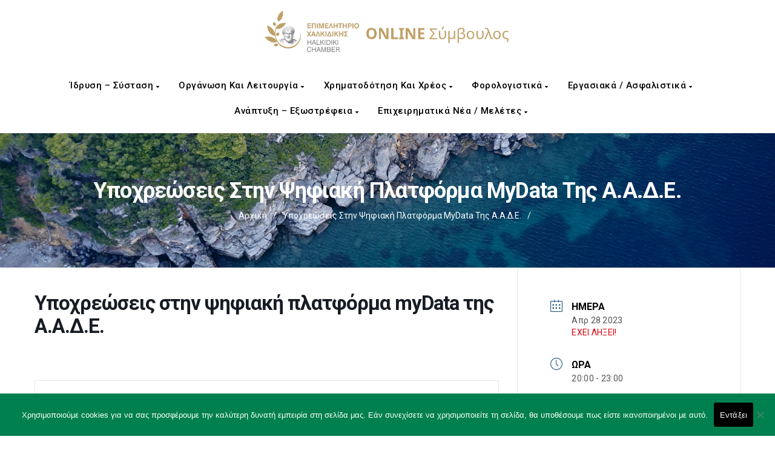

--- FILE ---
content_type: application/javascript
request_url: https://advisor.epihal.gr/wp-content/themes/manual-child/customjs.js?ver=9d52648e739c703d6950db9da76d75c8
body_size: 5699
content:
/*
Custom Javascript (jQuery) file
Author: kthanos
*/
// Hidden buttons
jQuery("#cboxContent button#cboxPrevious").text("Button");
jQuery("#cboxContent button#cboxNext").text("Button");
jQuery("#cboxContent button#cboxSlideshow").text("Button");

// Homepage banner first search. Add missing label
jQuery(window).on('load', function () {
    let captcha_textarea = document.getElementById("g-recaptcha-response");
	if(captcha_textarea){
		captcha_textarea.setAttribute("aria-hidden", "true");
		captcha_textarea.setAttribute("aria-label", "Recaptcha Label");
		captcha_textarea.setAttribute("aria-readonly", "true");
	}

	// Hidden buttons
	jQuery("#colorbox #cboxContent button#cboxPrevious").text("Button");
	jQuery("#colorbox #cboxContent button#cboxNext").text("Button");
	jQuery("#colorbox #cboxContent button#cboxSlideshow").text("Button");

	// Homepage header banner with search style
	if(window.location.pathname == '/'){
		if(jQuery(window).width() < 1474 && jQuery(window).width() > 1168){
			jQuery(".header_custom_height_new .container.inner-margin-top").css({"padding-top":"170px"});
		}else if(jQuery(window).width() < 1168){
			jQuery(".header_custom_height_new .container.inner-margin-top").css({"padding-top":"270px"});
		}
	}
});


//------Jquery rules after document is "ready"------
jQuery(document).ready(function($) {
	// Advisor Epihal accessibility fixes
	// KnowledgeBase icons with empty h5
	$(".masonry-grid-inner .knowledgebase-body .kb-masonry-icon h5 i").before("<p class='display_none'>KnowledgeBase Icon</p>");

	// Header logo. Add missing label
	$(".navbar-header a.navbar-brand img").attr("alt", "Epihal Logo");

	// Back to top icon link. Add missing text (aria-label)
	$("#scrollbkToTop > a").attr("aria-label", "Back to top");

	// Homepage services. Add missing text (aria-label)
	$(".service_banner a.ult-new-ib-link").attr("aria-label", "Service Link");

	// Post social icons. Add missing text (aria-label)
	$(".social-box a").each(function(){
		var social_org = jQuery(this).attr("href").split(/\/(?!\/)/)[1];
		$(this).attr("aria-label", social_org);
	})


	// Blog post images. Add missing label massively
	$("img.wp-post-image").each(function(){
		// Get post image title
		var post_img_title = $(this).attr("src").split("/").pop();
		var post_img_alt = post_img_title.split(".")[0];
		$(this).attr("alt", post_img_alt);
	});

	// Hidden buttons
	jQuery("#colorbox #cboxContent button#cboxPrevious").text("Button");
	jQuery("#colorbox #cboxContent button#cboxNext").text("Button");
	jQuery("#colorbox #cboxContent button#cboxSlideshow").text("Button");


	// Add autocomplete off on Contact form page
	jQuery(".contact_form_section form.wpcf7-form").attr("autocomplete", "off");


	// Custom composite search form
	jQuery("a#custom_composite_search").click(function(){
		jQuery(this).toggleClass("simple_search_form_active");

		// Change text on custom button based on search
		if($("a#custom_composite_search").hasClass("simple_search_form_active")){
	                $("a#custom_composite_search").text("ΑΠΛΗ ΑΝΑΖΗΤΗΣΗ");
       	 	}else{
                	$("a#custom_composite_search").text("ΣΥΝΘΕΤΗ ΑΝΑΖΗΤΗΣΗ");
        	}

		// Show/Hide simple search form
		jQuery("form#searchform").toggleClass("display_none");
		jQuery(".trending-search").toggleClass("display_none");
		jQuery(".composite_search_form").toggleClass("display_none");
		jQuery(".composite_search_form").slideDown();
	});
	
	
	/* Show or hide composite search form multiple categories block */
	jQuery("#composite_search_show_categories").click(function(){
		jQuery(".composite_search_form_multiple_categories").toggleClass("display_none");
		jQuery(".fa-solid.fa-caret-down").toggleClass("transform_rotate_180");
	});
	
	jQuery("#close_composite_multiple_categories").click(function(){
		jQuery(".composite_search_form_multiple_categories").toggleClass("display_none");
		jQuery(".fa-solid.fa-caret-down").toggleClass("transform_rotate_180");
	});
	
	/* Accessibility fixes on Account page */
	jQuery(".uwp_widgets.uwp_widget_account .card-img-overlay a").attr("aria-label","Account Link");
	jQuery(".uwp_widgets.uwp_widget_account ul").removeAttr("aria-labelledby");

		/* Tilt Effect */
	function mapNumberRange(n, a, b, c, d) {
		return ((n - a) * (d - c)) / (b - a) + c
	}
	
	function setup() {
		Array.from(document.querySelectorAll('.ektheseis_img figure')).map((cardEl) =>
			initCard(cardEl)
		)
	}

	/***********************
	 *  Initialize Effect   *
	 ***********************/
	function initCard(card) {
		const cardContent = card.querySelector('.ektheseis_img figure a')

		card.addEventListener('mousemove', (e) => {
			const pointerX = e.clientX
			const pointerY = e.clientY

			const cardRect = card.getBoundingClientRect()

			const halfWidth = cardRect.width / 2
			const halfHeight = cardRect.height / 2

			const cardCenterX = cardRect.left + halfWidth
			const cardCenterY = cardRect.top + halfHeight

			const deltaX = pointerX - cardCenterX
			const deltaY = pointerY - cardCenterY

			const distanceToCenter = Math.sqrt(deltaX * deltaX + deltaY * deltaY)

			const maxDistance = Math.max(halfWidth, halfHeight)

			const degree = mapNumberRange(distanceToCenter, 0, maxDistance, 0, 5)

			const rx = mapNumberRange(deltaY, 0, halfWidth, 0, 1)
			const ry = mapNumberRange(deltaX, 0, halfHeight, 0, 1)

			cardContent.style.transform = `perspective(400px) rotate3d(${-rx}, ${ry}, 0, ${degree}deg)`
		})
		
		card.addEventListener('mouseleave', (e) => {
			cardContent.style.transform = 0;
		})
	}

	setup();
	
	jQuery('.ektheseis_img figure a').on('mouseleave', function(){
		jQuery(this).css({"transform":"unset"});
	})


})
